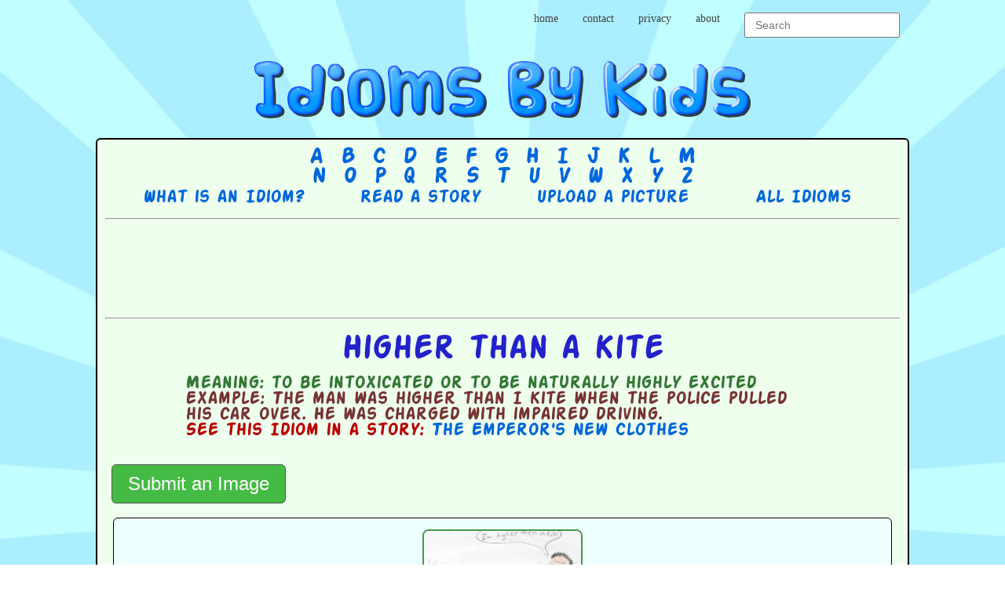

--- FILE ---
content_type: text/html; charset=UTF-8
request_url: https://www.idiomsbykids.com/index.php?idiomId=661
body_size: 4730
content:
<!DOCTYPE html>
<html>
<head>
	<meta charset="utf-8">
	<meta http-equiv="X-UA-Compatible" content="IE=edge" />
	<meta name="viewport" content="width=device-width, initial-scale=1.0">
	<meta name="description" content="Idioms drawn by kids">
	
	<meta property="og:url"           content="http://www.idiomsbykids.com" />
	<meta property="og:type"          content="website" />
	<meta property="og:title"         content="Idioms by Kids" />
	<meta property="og:description"   content="Learn about idioms with pictures and stories." />
	<meta property="og:image"         content="http://www.idiomsbykids.com/idioms_by_kids_fb.jpg" />
	<title>Idioms By Kids</title>
	
	<script src="https://ajax.googleapis.com/ajax/libs/jquery/1.11.3/jquery.min.js"></script>
	<link rel="stylesheet" type="text/css" href="style.css" />
	<link href="lightbox/lightbox.css" rel="stylesheet" />
	<script src='https://www.google.com/recaptcha/api.js'></script>
	
<script async src="https://pagead2.googlesyndication.com/pagead/js/adsbygoogle.js?client=ca-pub-3107288853235068"
     crossorigin="anonymous"></script>	
</head>

<body>	
	
	<script>
	  (function(i,s,o,g,r,a,m){i['GoogleAnalyticsObject']=r;i[r]=i[r]||function(){
	  (i[r].q=i[r].q||[]).push(arguments)},i[r].l=1*new Date();a=s.createElement(o),
	  m=s.getElementsByTagName(o)[0];a.async=1;a.src=g;m.parentNode.insertBefore(a,m)
	  })(window,document,'script','//www.google-analytics.com/analytics.js','ga');
	
	  ga('create', 'UA-68766234-1', 'auto');
	  ga('send', 'pageview');
	
	</script><div id="fb-root"></div>
		<script>(function(d, s, id) {
		  var js, fjs = d.getElementsByTagName(s)[0];
		  if (d.getElementById(id)) return;
		  js = d.createElement(s); js.id = id;
		  js.src = "//connect.facebook.net/en_US/sdk.js#xfbml=1&version=v2.5";
		  fjs.parentNode.insertBefore(js, fjs);
		}(document, 'script', 'facebook-jssdk'));</script>
		<ul class="upperMenu">
	<li class="upperMenuElement"><a href="index.php">home</a></li>
	<li class="upperMenuElement"><a href="contact.php">contact</a></li>
	<li class="upperMenuElement"><a href="privacy.php">privacy</a></li>
	<li class="upperMenuElement"><a href="about.php">about</a></li>
	<li class="upperMenuElement">
		<form style="display: inline-block; vertical-align: text-top;" method="post" action="index.php">
		<input class="searchBox" type="text" name="search" placeholder="Search">
		</form>
	</li>		
	</ul><div style='text-align: center;'><a href='index.php'><img class='logo' title='idioms by kids' alt='Idioms By Kids' src='logo.png' /></a></div><div class="outerDiv"><div style="float: right; position: absolute; top: -50px; right: 20px;"><div class="fb-like" data-href="https://www.idiomsbykids.com" data-layout="button" data-action="like" data-show-faces="false" data-share="true"></div></div><div class='letterMenu'><div class='letterMenuDiv'><a href="index.php?letter=a">&nbsp;A&nbsp;</a><a href="index.php?letter=b">&nbsp;B&nbsp;</a><a href="index.php?letter=c">&nbsp;C&nbsp;</a><a href="index.php?letter=d">&nbsp;D&nbsp;</a><a href="index.php?letter=e">&nbsp;E&nbsp;</a><a href="index.php?letter=f">&nbsp;F&nbsp;</a><a href="index.php?letter=g">&nbsp;G&nbsp;</a><a href="index.php?letter=h">&nbsp;H&nbsp;</a><a href="index.php?letter=i">&nbsp;I&nbsp;</a><a href="index.php?letter=j">&nbsp;J&nbsp;</a><a href="index.php?letter=k">&nbsp;K&nbsp;</a><a href="index.php?letter=l">&nbsp;L&nbsp;</a><a href="index.php?letter=m">&nbsp;M&nbsp;</a></div><div class='letterMenuDiv'><a href="index.php?letter=n">&nbsp;N&nbsp;</a><a href="index.php?letter=o">&nbsp;O&nbsp;</a><a href="index.php?letter=p">&nbsp;P&nbsp;</a><a href="index.php?letter=q">&nbsp;Q&nbsp;</a><a href="index.php?letter=r">&nbsp;R&nbsp;</a><a href="index.php?letter=s">&nbsp;S&nbsp;</a><a href="index.php?letter=t">&nbsp;T&nbsp;</a><a href="index.php?letter=u">&nbsp;U&nbsp;</a><a href="index.php?letter=v">&nbsp;V&nbsp;</a><a href="index.php?letter=w">&nbsp;W&nbsp;</a><a href="index.php?letter=x">&nbsp;X&nbsp;</a><a href="index.php?letter=y">&nbsp;Y&nbsp;</a><a href="index.php?letter=z">&nbsp;Z&nbsp;</a></div></div><div class="menuHolder">  
			<div class="menuButton"><a href="what_is_an_idiom.php">What is an Idiom?</a></div>
			<div class="menuButton"><a href="http://idiomsbykids.com/index.php?story_menu=1">Read a story</a></div>
			<div class="menuButton"><a href="upload_a_picture.php">Upload a picture</a></div>
                        <div class="menuButton"><a href="index.php?all=1">All Idioms</a></div>
                        </div><hr><div style="text-align: center;">
	<script async src="//pagead2.googlesyndication.com/pagead/js/adsbygoogle.js"></script>
	<!-- Idioms header -->
	<ins class="adsbygoogle"
	     style="display:inline-block;width:728px;height:90px"
	     data-ad-client="ca-pub-9785310698758657"
	     data-ad-slot="6205802942"></ins>
	<script>
	(adsbygoogle = window.adsbygoogle || []).push({});
	</script>
	</div><hr><h2 style="margin-bottom: 14px;">Higher than a kite</h2><div class="idiomTextHolder"><div style="color: #373;"><b>Meaning:</b> to be intoxicated or to be naturally highly excited</div><div style="color: #733;"><b>Example:</b> The man was higher than I kite when the police pulled his car over.  He was charged with impaired driving.  </div><span style="color: #b00;">See this Idiom in a story: </span><a href ="index.php?story=57">The Emperor's New Clothes</a></div><br><button id="submit" class="formButton">Submit an Image</button><div id="submitForm">
		<div class="imageSubmitDiv">
		<h2 style="color:#000;">Submit an Image</h2>
		<form method="post" enctype="multipart/form-data" action="index.php?idiomId=661">
		<span style='color: red;'></span>
		<input style="margin-bottom: 20px;" type="file" name="image" id="Image"><br>	
		
		<span class="submitText">What country are you from?  </span><br>	
	<select class="textBox" name="country" >
	<option value="">Country...</option>
	<option value="Canada">Canada</option>
	<option value="United States of America">United States of America</option>	
	<option value="Afganistan">Afghanistan</option>
	<option value="Albania">Albania</option>
	<option value="Algeria">Algeria</option>
	<option value="American Samoa">American Samoa</option>
	<option value="Andorra">Andorra</option>
	<option value="Angola">Angola</option>
	<option value="Anguilla">Anguilla</option>
	<option value="Antigua &amp; Barbuda">Antigua &amp; Barbuda</option>
	<option value="Argentina">Argentina</option>
	<option value="Armenia">Armenia</option>
	<option value="Aruba">Aruba</option>
	<option value="Australia">Australia</option>
	<option value="Austria">Austria</option>
	<option value="Azerbaijan">Azerbaijan</option>
	<option value="Bahamas">Bahamas</option>
	<option value="Bahrain">Bahrain</option>
	<option value="Bangladesh">Bangladesh</option>
	<option value="Barbados">Barbados</option>
	<option value="Belarus">Belarus</option>
	<option value="Belgium">Belgium</option>
	<option value="Belize">Belize</option>
	<option value="Benin">Benin</option>
	<option value="Bermuda">Bermuda</option>
	<option value="Bhutan">Bhutan</option>
	<option value="Bolivia">Bolivia</option>
	<option value="Bonaire">Bonaire</option>
	<option value="Bosnia &amp; Herzegovina">Bosnia &amp; Herzegovina</option>
	<option value="Botswana">Botswana</option>
	<option value="Brazil">Brazil</option>
	<option value="British Indian Ocean Ter">British Indian Ocean Ter</option>
	<option value="Brunei">Brunei</option>
	<option value="Bulgaria">Bulgaria</option>
	<option value="Burkina Faso">Burkina Faso</option>
	<option value="Burundi">Burundi</option>
	<option value="Cambodia">Cambodia</option>
	<option value="Cameroon">Cameroon</option>	
	<option value="Canary Islands">Canary Islands</option>
	<option value="Cape Verde">Cape Verde</option>
	<option value="Cayman Islands">Cayman Islands</option>
	<option value="Central African Republic">Central African Republic</option>
	<option value="Chad">Chad</option>
	<option value="Channel Islands">Channel Islands</option>
	<option value="Chile">Chile</option>
	<option value="China">China</option>
	<option value="Christmas Island">Christmas Island</option>
	<option value="Cocos Island">Cocos Island</option>
	<option value="Colombia">Colombia</option>
	<option value="Comoros">Comoros</option>
	<option value="Congo">Congo</option>
	<option value="Cook Islands">Cook Islands</option>
	<option value="Costa Rica">Costa Rica</option>
	<option value="Cote DIvoire">Cote D'Ivoire</option>
	<option value="Croatia">Croatia</option>
	<option value="Cuba">Cuba</option>
	<option value="Curaco">Curacao</option>
	<option value="Cyprus">Cyprus</option>
	<option value="Czech Republic">Czech Republic</option>
	<option value="Denmark">Denmark</option>
	<option value="Djibouti">Djibouti</option>
	<option value="Dominica">Dominica</option>
	<option value="Dominican Republic">Dominican Republic</option>
	<option value="East Timor">East Timor</option>
	<option value="Ecuador">Ecuador</option>
	<option value="Egypt">Egypt</option>
	<option value="El Salvador">El Salvador</option>
	<option value="Equatorial Guinea">Equatorial Guinea</option>
	<option value="Eritrea">Eritrea</option>
	<option value="Estonia">Estonia</option>
	<option value="Ethiopia">Ethiopia</option>
	<option value="Falkland Islands">Falkland Islands</option>
	<option value="Faroe Islands">Faroe Islands</option>
	<option value="Fiji">Fiji</option>
	<option value="Finland">Finland</option>
	<option value="France">France</option>
	<option value="French Guiana">French Guiana</option>
	<option value="French Polynesia">French Polynesia</option>
	<option value="French Southern Ter">French Southern Ter</option>
	<option value="Gabon">Gabon</option>
	<option value="Gambia">Gambia</option>
	<option value="Georgia">Georgia</option>
	<option value="Germany">Germany</option>
	<option value="Ghana">Ghana</option>
	<option value="Gibraltar">Gibraltar</option>
	<option value="Great Britain">Great Britain</option>
	<option value="Greece">Greece</option>
	<option value="Greenland">Greenland</option>
	<option value="Grenada">Grenada</option>
	<option value="Guadeloupe">Guadeloupe</option>
	<option value="Guam">Guam</option>
	<option value="Guatemala">Guatemala</option>
	<option value="Guinea">Guinea</option>
	<option value="Guyana">Guyana</option>
	<option value="Haiti">Haiti</option>
	<option value="Hawaii">Hawaii</option>
	<option value="Honduras">Honduras</option>
	<option value="Hong Kong">Hong Kong</option>
	<option value="Hungary">Hungary</option>
	<option value="Iceland">Iceland</option>
	<option value="India">India</option>
	<option value="Indonesia">Indonesia</option>
	<option value="Iran">Iran</option>
	<option value="Iraq">Iraq</option>
	<option value="Ireland">Ireland</option>
	<option value="Isle of Man">Isle of Man</option>
	<option value="Israel">Israel</option>
	<option value="Italy">Italy</option>
	<option value="Jamaica">Jamaica</option>
	<option value="Japan">Japan</option>
	<option value="Jordan">Jordan</option>
	<option value="Kazakhstan">Kazakhstan</option>
	<option value="Kenya">Kenya</option>
	<option value="Kiribati">Kiribati</option>
	<option value="Korea North">Korea North</option>
	<option value="Korea Sout">Korea South</option>
	<option value="Kuwait">Kuwait</option>
	<option value="Kyrgyzstan">Kyrgyzstan</option>
	<option value="Laos">Laos</option>
	<option value="Latvia">Latvia</option>
	<option value="Lebanon">Lebanon</option>
	<option value="Lesotho">Lesotho</option>
	<option value="Liberia">Liberia</option>
	<option value="Libya">Libya</option>
	<option value="Liechtenstein">Liechtenstein</option>
	<option value="Lithuania">Lithuania</option>
	<option value="Luxembourg">Luxembourg</option>
	<option value="Macau">Macau</option>
	<option value="Macedonia">Macedonia</option>
	<option value="Madagascar">Madagascar</option>
	<option value="Malaysia">Malaysia</option>
	<option value="Malawi">Malawi</option>
	<option value="Maldives">Maldives</option>
	<option value="Mali">Mali</option>
	<option value="Malta">Malta</option>
	<option value="Marshall Islands">Marshall Islands</option>
	<option value="Martinique">Martinique</option>
	<option value="Mauritania">Mauritania</option>
	<option value="Mauritius">Mauritius</option>
	<option value="Mayotte">Mayotte</option>
	<option value="Mexico">Mexico</option>
	<option value="Midway Islands">Midway Islands</option>
	<option value="Moldova">Moldova</option>
	<option value="Monaco">Monaco</option>
	<option value="Mongolia">Mongolia</option>
	<option value="Montserrat">Montserrat</option>
	<option value="Morocco">Morocco</option>
	<option value="Mozambique">Mozambique</option>
	<option value="Myanmar">Myanmar</option>
	<option value="Nambia">Nambia</option>
	<option value="Nauru">Nauru</option>
	<option value="Nepal">Nepal</option>
	<option value="Netherland Antilles">Netherland Antilles</option>
	<option value="Netherlands">Netherlands (Holland, Europe)</option>
	<option value="Nevis">Nevis</option>
	<option value="New Caledonia">New Caledonia</option>
	<option value="New Zealand">New Zealand</option>
	<option value="Nicaragua">Nicaragua</option>
	<option value="Niger">Niger</option>
	<option value="Nigeria">Nigeria</option>
	<option value="Niue">Niue</option>
	<option value="Norfolk Island">Norfolk Island</option>
	<option value="Norway">Norway</option>
	<option value="Oman">Oman</option>
	<option value="Pakistan">Pakistan</option>
	<option value="Palau Island">Palau Island</option>
	<option value="Palestine">Palestine</option>
	<option value="Panama">Panama</option>
	<option value="Papua New Guinea">Papua New Guinea</option>
	<option value="Paraguay">Paraguay</option>
	<option value="Peru">Peru</option>
	<option value="Phillipines">Philippines</option>
	<option value="Pitcairn Island">Pitcairn Island</option>
	<option value="Poland">Poland</option>
	<option value="Portugal">Portugal</option>
	<option value="Puerto Rico">Puerto Rico</option>
	<option value="Qatar">Qatar</option>
	<option value="Republic of Montenegro">Republic of Montenegro</option>
	<option value="Republic of Serbia">Republic of Serbia</option>
	<option value="Reunion">Reunion</option>
	<option value="Romania">Romania</option>
	<option value="Russia">Russia</option>
	<option value="Rwanda">Rwanda</option>
	<option value="St Barthelemy">St Barthelemy</option>
	<option value="St Eustatius">St Eustatius</option>
	<option value="St Helena">St Helena</option>
	<option value="St Kitts-Nevis">St Kitts-Nevis</option>
	<option value="St Lucia">St Lucia</option>
	<option value="St Maarten">St Maarten</option>
	<option value="St Pierre &amp; Miquelon">St Pierre &amp; Miquelon</option>
	<option value="St Vincent &amp; Grenadines">St Vincent &amp; Grenadines</option>
	<option value="Saipan">Saipan</option>
	<option value="Samoa">Samoa</option>
	<option value="Samoa American">Samoa American</option>
	<option value="San Marino">San Marino</option>
	<option value="Sao Tome &amp; Principe">Sao Tome &amp; Principe</option>
	<option value="Saudi Arabia">Saudi Arabia</option>
	<option value="Senegal">Senegal</option>
	<option value="Serbia">Serbia</option>
	<option value="Seychelles">Seychelles</option>
	<option value="Sierra Leone">Sierra Leone</option>
	<option value="Singapore">Singapore</option>
	<option value="Slovakia">Slovakia</option>
	<option value="Slovenia">Slovenia</option>
	<option value="Solomon Islands">Solomon Islands</option>
	<option value="Somalia">Somalia</option>
	<option value="South Africa">South Africa</option>
	<option value="Spain">Spain</option>
	<option value="Sri Lanka">Sri Lanka</option>
	<option value="Sudan">Sudan</option>
	<option value="Suriname">Suriname</option>
	<option value="Swaziland">Swaziland</option>
	<option value="Sweden">Sweden</option>
	<option value="Switzerland">Switzerland</option>
	<option value="Syria">Syria</option>
	<option value="Tahiti">Tahiti</option>
	<option value="Taiwan">Taiwan</option>
	<option value="Tajikistan">Tajikistan</option>
	<option value="Tanzania">Tanzania</option>
	<option value="Thailand">Thailand</option>
	<option value="Togo">Togo</option>
	<option value="Tokelau">Tokelau</option>
	<option value="Tonga">Tonga</option>
	<option value="Trinidad &amp; Tobago">Trinidad &amp; Tobago</option>
	<option value="Tunisia">Tunisia</option>
	<option value="Turkey">Turkey</option>
	<option value="Turkmenistan">Turkmenistan</option>
	<option value="Turks &amp; Caicos Is">Turks &amp; Caicos Is</option>
	<option value="Tuvalu">Tuvalu</option>
	<option value="Uganda">Uganda</option>
	<option value="Ukraine">Ukraine</option>
	<option value="United Arab Erimates">United Arab Emirates</option>
	<option value="United Kingdom">United Kingdom</option>	
	<option value="Uraguay">Uruguay</option>
	<option value="Uzbekistan">Uzbekistan</option>
	<option value="Vanuatu">Vanuatu</option>
	<option value="Vatican City State">Vatican City State</option>
	<option value="Venezuela">Venezuela</option>
	<option value="Vietnam">Vietnam</option>
	<option value="Virgin Islands (Brit)">Virgin Islands (Brit)</option>
	<option value="Virgin Islands (USA)">Virgin Islands (USA)</option>
	<option value="Wake Island">Wake Island</option>
	<option value="Wallis &amp; Futana Is">Wallis &amp; Futana Is</option>
	<option value="Yemen">Yemen</option>
	<option value="Zaire">Zaire</option>
	<option value="Zambia">Zambia</option>
	<option value="Zimbabwe">Zimbabwe</option>
	</select>
	
		<br><span class="submitText">How old are you? </span><br><input class="textBox"  type="text" name="age" placeholder="Age" value=""><br><br>
		<div class="g-recaptcha" data-sitekey="6LdzQsEUAAAAAPCUolN78kq_JSy5xBn0SH39ERoi"></div>
		<input class="formButtonSubmit" type="submit" name="imageSubmit" value="Submit">
		
		</form>
		</div>
	</div><script>$(document).ready(function(){$("#submit").on("click", function(event) {$("#submitForm").toggle("show");});});</script><br><div class="innerDiv thumbOuterDiv"><a href="uploads/medium/higher_than_a_kite_1_reg.jpg" data-lightbox="idiom"><img class="thumbImg" src="uploads/thumb/higher_than_a_kite_1_thumb.jpg" title="higher than a kite" alt="higher than a kite" /></a></div><br><hr style="margin-top:26px;"><div style="text-align: center;">
	<script async src="//pagead2.googlesyndication.com/pagead/js/adsbygoogle.js"></script>
	<!-- idiomsfooter -->
	<ins class="adsbygoogle"
	     style="display:inline-block;width:728px;height:90px"
	     data-ad-client="ca-pub-9785310698758657"
	     data-ad-slot="9650719745"></ins>
	<script>
	(adsbygoogle = window.adsbygoogle || []).push({});
	</script>
	</div><br></div><div style="width: 80%; margin: auto;"><ul style="float: left;" class="lowerMenu">
	<li class="upperMenuElement"><a href="contact.php">contact</a></li>
	<li class="upperMenuElement"><a href="privacy.php">privacy</a></li>
	<li class="upperMenuElement"><a href="about.php">about</a></li>
	</ul><ul style="float: right;" class="lowerMenu">
	<li class="upperMenuElement">developed by: <a href="http://www.nisa.net">Nisa</a> and <a href="http://www.danielpetersen.ca">Daniel Petersen</a></li>
	</ul></div><br><br>	
<script src="lightbox/lightbox.js"></script>
<script>
	lightbox.option({
	      'resizeDuration': 200,
	      'wrapAround': true,
	      'showImageNumberLabel': false
	    })
</script>

</body>
</html>

--- FILE ---
content_type: text/html; charset=utf-8
request_url: https://www.google.com/recaptcha/api2/anchor?ar=1&k=6LdzQsEUAAAAAPCUolN78kq_JSy5xBn0SH39ERoi&co=aHR0cHM6Ly93d3cuaWRpb21zYnlraWRzLmNvbTo0NDM.&hl=en&v=7gg7H51Q-naNfhmCP3_R47ho&size=normal&anchor-ms=20000&execute-ms=30000&cb=yr7ndia1tc17
body_size: 48674
content:
<!DOCTYPE HTML><html dir="ltr" lang="en"><head><meta http-equiv="Content-Type" content="text/html; charset=UTF-8">
<meta http-equiv="X-UA-Compatible" content="IE=edge">
<title>reCAPTCHA</title>
<style type="text/css">
/* cyrillic-ext */
@font-face {
  font-family: 'Roboto';
  font-style: normal;
  font-weight: 400;
  font-stretch: 100%;
  src: url(//fonts.gstatic.com/s/roboto/v48/KFO7CnqEu92Fr1ME7kSn66aGLdTylUAMa3GUBHMdazTgWw.woff2) format('woff2');
  unicode-range: U+0460-052F, U+1C80-1C8A, U+20B4, U+2DE0-2DFF, U+A640-A69F, U+FE2E-FE2F;
}
/* cyrillic */
@font-face {
  font-family: 'Roboto';
  font-style: normal;
  font-weight: 400;
  font-stretch: 100%;
  src: url(//fonts.gstatic.com/s/roboto/v48/KFO7CnqEu92Fr1ME7kSn66aGLdTylUAMa3iUBHMdazTgWw.woff2) format('woff2');
  unicode-range: U+0301, U+0400-045F, U+0490-0491, U+04B0-04B1, U+2116;
}
/* greek-ext */
@font-face {
  font-family: 'Roboto';
  font-style: normal;
  font-weight: 400;
  font-stretch: 100%;
  src: url(//fonts.gstatic.com/s/roboto/v48/KFO7CnqEu92Fr1ME7kSn66aGLdTylUAMa3CUBHMdazTgWw.woff2) format('woff2');
  unicode-range: U+1F00-1FFF;
}
/* greek */
@font-face {
  font-family: 'Roboto';
  font-style: normal;
  font-weight: 400;
  font-stretch: 100%;
  src: url(//fonts.gstatic.com/s/roboto/v48/KFO7CnqEu92Fr1ME7kSn66aGLdTylUAMa3-UBHMdazTgWw.woff2) format('woff2');
  unicode-range: U+0370-0377, U+037A-037F, U+0384-038A, U+038C, U+038E-03A1, U+03A3-03FF;
}
/* math */
@font-face {
  font-family: 'Roboto';
  font-style: normal;
  font-weight: 400;
  font-stretch: 100%;
  src: url(//fonts.gstatic.com/s/roboto/v48/KFO7CnqEu92Fr1ME7kSn66aGLdTylUAMawCUBHMdazTgWw.woff2) format('woff2');
  unicode-range: U+0302-0303, U+0305, U+0307-0308, U+0310, U+0312, U+0315, U+031A, U+0326-0327, U+032C, U+032F-0330, U+0332-0333, U+0338, U+033A, U+0346, U+034D, U+0391-03A1, U+03A3-03A9, U+03B1-03C9, U+03D1, U+03D5-03D6, U+03F0-03F1, U+03F4-03F5, U+2016-2017, U+2034-2038, U+203C, U+2040, U+2043, U+2047, U+2050, U+2057, U+205F, U+2070-2071, U+2074-208E, U+2090-209C, U+20D0-20DC, U+20E1, U+20E5-20EF, U+2100-2112, U+2114-2115, U+2117-2121, U+2123-214F, U+2190, U+2192, U+2194-21AE, U+21B0-21E5, U+21F1-21F2, U+21F4-2211, U+2213-2214, U+2216-22FF, U+2308-230B, U+2310, U+2319, U+231C-2321, U+2336-237A, U+237C, U+2395, U+239B-23B7, U+23D0, U+23DC-23E1, U+2474-2475, U+25AF, U+25B3, U+25B7, U+25BD, U+25C1, U+25CA, U+25CC, U+25FB, U+266D-266F, U+27C0-27FF, U+2900-2AFF, U+2B0E-2B11, U+2B30-2B4C, U+2BFE, U+3030, U+FF5B, U+FF5D, U+1D400-1D7FF, U+1EE00-1EEFF;
}
/* symbols */
@font-face {
  font-family: 'Roboto';
  font-style: normal;
  font-weight: 400;
  font-stretch: 100%;
  src: url(//fonts.gstatic.com/s/roboto/v48/KFO7CnqEu92Fr1ME7kSn66aGLdTylUAMaxKUBHMdazTgWw.woff2) format('woff2');
  unicode-range: U+0001-000C, U+000E-001F, U+007F-009F, U+20DD-20E0, U+20E2-20E4, U+2150-218F, U+2190, U+2192, U+2194-2199, U+21AF, U+21E6-21F0, U+21F3, U+2218-2219, U+2299, U+22C4-22C6, U+2300-243F, U+2440-244A, U+2460-24FF, U+25A0-27BF, U+2800-28FF, U+2921-2922, U+2981, U+29BF, U+29EB, U+2B00-2BFF, U+4DC0-4DFF, U+FFF9-FFFB, U+10140-1018E, U+10190-1019C, U+101A0, U+101D0-101FD, U+102E0-102FB, U+10E60-10E7E, U+1D2C0-1D2D3, U+1D2E0-1D37F, U+1F000-1F0FF, U+1F100-1F1AD, U+1F1E6-1F1FF, U+1F30D-1F30F, U+1F315, U+1F31C, U+1F31E, U+1F320-1F32C, U+1F336, U+1F378, U+1F37D, U+1F382, U+1F393-1F39F, U+1F3A7-1F3A8, U+1F3AC-1F3AF, U+1F3C2, U+1F3C4-1F3C6, U+1F3CA-1F3CE, U+1F3D4-1F3E0, U+1F3ED, U+1F3F1-1F3F3, U+1F3F5-1F3F7, U+1F408, U+1F415, U+1F41F, U+1F426, U+1F43F, U+1F441-1F442, U+1F444, U+1F446-1F449, U+1F44C-1F44E, U+1F453, U+1F46A, U+1F47D, U+1F4A3, U+1F4B0, U+1F4B3, U+1F4B9, U+1F4BB, U+1F4BF, U+1F4C8-1F4CB, U+1F4D6, U+1F4DA, U+1F4DF, U+1F4E3-1F4E6, U+1F4EA-1F4ED, U+1F4F7, U+1F4F9-1F4FB, U+1F4FD-1F4FE, U+1F503, U+1F507-1F50B, U+1F50D, U+1F512-1F513, U+1F53E-1F54A, U+1F54F-1F5FA, U+1F610, U+1F650-1F67F, U+1F687, U+1F68D, U+1F691, U+1F694, U+1F698, U+1F6AD, U+1F6B2, U+1F6B9-1F6BA, U+1F6BC, U+1F6C6-1F6CF, U+1F6D3-1F6D7, U+1F6E0-1F6EA, U+1F6F0-1F6F3, U+1F6F7-1F6FC, U+1F700-1F7FF, U+1F800-1F80B, U+1F810-1F847, U+1F850-1F859, U+1F860-1F887, U+1F890-1F8AD, U+1F8B0-1F8BB, U+1F8C0-1F8C1, U+1F900-1F90B, U+1F93B, U+1F946, U+1F984, U+1F996, U+1F9E9, U+1FA00-1FA6F, U+1FA70-1FA7C, U+1FA80-1FA89, U+1FA8F-1FAC6, U+1FACE-1FADC, U+1FADF-1FAE9, U+1FAF0-1FAF8, U+1FB00-1FBFF;
}
/* vietnamese */
@font-face {
  font-family: 'Roboto';
  font-style: normal;
  font-weight: 400;
  font-stretch: 100%;
  src: url(//fonts.gstatic.com/s/roboto/v48/KFO7CnqEu92Fr1ME7kSn66aGLdTylUAMa3OUBHMdazTgWw.woff2) format('woff2');
  unicode-range: U+0102-0103, U+0110-0111, U+0128-0129, U+0168-0169, U+01A0-01A1, U+01AF-01B0, U+0300-0301, U+0303-0304, U+0308-0309, U+0323, U+0329, U+1EA0-1EF9, U+20AB;
}
/* latin-ext */
@font-face {
  font-family: 'Roboto';
  font-style: normal;
  font-weight: 400;
  font-stretch: 100%;
  src: url(//fonts.gstatic.com/s/roboto/v48/KFO7CnqEu92Fr1ME7kSn66aGLdTylUAMa3KUBHMdazTgWw.woff2) format('woff2');
  unicode-range: U+0100-02BA, U+02BD-02C5, U+02C7-02CC, U+02CE-02D7, U+02DD-02FF, U+0304, U+0308, U+0329, U+1D00-1DBF, U+1E00-1E9F, U+1EF2-1EFF, U+2020, U+20A0-20AB, U+20AD-20C0, U+2113, U+2C60-2C7F, U+A720-A7FF;
}
/* latin */
@font-face {
  font-family: 'Roboto';
  font-style: normal;
  font-weight: 400;
  font-stretch: 100%;
  src: url(//fonts.gstatic.com/s/roboto/v48/KFO7CnqEu92Fr1ME7kSn66aGLdTylUAMa3yUBHMdazQ.woff2) format('woff2');
  unicode-range: U+0000-00FF, U+0131, U+0152-0153, U+02BB-02BC, U+02C6, U+02DA, U+02DC, U+0304, U+0308, U+0329, U+2000-206F, U+20AC, U+2122, U+2191, U+2193, U+2212, U+2215, U+FEFF, U+FFFD;
}
/* cyrillic-ext */
@font-face {
  font-family: 'Roboto';
  font-style: normal;
  font-weight: 500;
  font-stretch: 100%;
  src: url(//fonts.gstatic.com/s/roboto/v48/KFO7CnqEu92Fr1ME7kSn66aGLdTylUAMa3GUBHMdazTgWw.woff2) format('woff2');
  unicode-range: U+0460-052F, U+1C80-1C8A, U+20B4, U+2DE0-2DFF, U+A640-A69F, U+FE2E-FE2F;
}
/* cyrillic */
@font-face {
  font-family: 'Roboto';
  font-style: normal;
  font-weight: 500;
  font-stretch: 100%;
  src: url(//fonts.gstatic.com/s/roboto/v48/KFO7CnqEu92Fr1ME7kSn66aGLdTylUAMa3iUBHMdazTgWw.woff2) format('woff2');
  unicode-range: U+0301, U+0400-045F, U+0490-0491, U+04B0-04B1, U+2116;
}
/* greek-ext */
@font-face {
  font-family: 'Roboto';
  font-style: normal;
  font-weight: 500;
  font-stretch: 100%;
  src: url(//fonts.gstatic.com/s/roboto/v48/KFO7CnqEu92Fr1ME7kSn66aGLdTylUAMa3CUBHMdazTgWw.woff2) format('woff2');
  unicode-range: U+1F00-1FFF;
}
/* greek */
@font-face {
  font-family: 'Roboto';
  font-style: normal;
  font-weight: 500;
  font-stretch: 100%;
  src: url(//fonts.gstatic.com/s/roboto/v48/KFO7CnqEu92Fr1ME7kSn66aGLdTylUAMa3-UBHMdazTgWw.woff2) format('woff2');
  unicode-range: U+0370-0377, U+037A-037F, U+0384-038A, U+038C, U+038E-03A1, U+03A3-03FF;
}
/* math */
@font-face {
  font-family: 'Roboto';
  font-style: normal;
  font-weight: 500;
  font-stretch: 100%;
  src: url(//fonts.gstatic.com/s/roboto/v48/KFO7CnqEu92Fr1ME7kSn66aGLdTylUAMawCUBHMdazTgWw.woff2) format('woff2');
  unicode-range: U+0302-0303, U+0305, U+0307-0308, U+0310, U+0312, U+0315, U+031A, U+0326-0327, U+032C, U+032F-0330, U+0332-0333, U+0338, U+033A, U+0346, U+034D, U+0391-03A1, U+03A3-03A9, U+03B1-03C9, U+03D1, U+03D5-03D6, U+03F0-03F1, U+03F4-03F5, U+2016-2017, U+2034-2038, U+203C, U+2040, U+2043, U+2047, U+2050, U+2057, U+205F, U+2070-2071, U+2074-208E, U+2090-209C, U+20D0-20DC, U+20E1, U+20E5-20EF, U+2100-2112, U+2114-2115, U+2117-2121, U+2123-214F, U+2190, U+2192, U+2194-21AE, U+21B0-21E5, U+21F1-21F2, U+21F4-2211, U+2213-2214, U+2216-22FF, U+2308-230B, U+2310, U+2319, U+231C-2321, U+2336-237A, U+237C, U+2395, U+239B-23B7, U+23D0, U+23DC-23E1, U+2474-2475, U+25AF, U+25B3, U+25B7, U+25BD, U+25C1, U+25CA, U+25CC, U+25FB, U+266D-266F, U+27C0-27FF, U+2900-2AFF, U+2B0E-2B11, U+2B30-2B4C, U+2BFE, U+3030, U+FF5B, U+FF5D, U+1D400-1D7FF, U+1EE00-1EEFF;
}
/* symbols */
@font-face {
  font-family: 'Roboto';
  font-style: normal;
  font-weight: 500;
  font-stretch: 100%;
  src: url(//fonts.gstatic.com/s/roboto/v48/KFO7CnqEu92Fr1ME7kSn66aGLdTylUAMaxKUBHMdazTgWw.woff2) format('woff2');
  unicode-range: U+0001-000C, U+000E-001F, U+007F-009F, U+20DD-20E0, U+20E2-20E4, U+2150-218F, U+2190, U+2192, U+2194-2199, U+21AF, U+21E6-21F0, U+21F3, U+2218-2219, U+2299, U+22C4-22C6, U+2300-243F, U+2440-244A, U+2460-24FF, U+25A0-27BF, U+2800-28FF, U+2921-2922, U+2981, U+29BF, U+29EB, U+2B00-2BFF, U+4DC0-4DFF, U+FFF9-FFFB, U+10140-1018E, U+10190-1019C, U+101A0, U+101D0-101FD, U+102E0-102FB, U+10E60-10E7E, U+1D2C0-1D2D3, U+1D2E0-1D37F, U+1F000-1F0FF, U+1F100-1F1AD, U+1F1E6-1F1FF, U+1F30D-1F30F, U+1F315, U+1F31C, U+1F31E, U+1F320-1F32C, U+1F336, U+1F378, U+1F37D, U+1F382, U+1F393-1F39F, U+1F3A7-1F3A8, U+1F3AC-1F3AF, U+1F3C2, U+1F3C4-1F3C6, U+1F3CA-1F3CE, U+1F3D4-1F3E0, U+1F3ED, U+1F3F1-1F3F3, U+1F3F5-1F3F7, U+1F408, U+1F415, U+1F41F, U+1F426, U+1F43F, U+1F441-1F442, U+1F444, U+1F446-1F449, U+1F44C-1F44E, U+1F453, U+1F46A, U+1F47D, U+1F4A3, U+1F4B0, U+1F4B3, U+1F4B9, U+1F4BB, U+1F4BF, U+1F4C8-1F4CB, U+1F4D6, U+1F4DA, U+1F4DF, U+1F4E3-1F4E6, U+1F4EA-1F4ED, U+1F4F7, U+1F4F9-1F4FB, U+1F4FD-1F4FE, U+1F503, U+1F507-1F50B, U+1F50D, U+1F512-1F513, U+1F53E-1F54A, U+1F54F-1F5FA, U+1F610, U+1F650-1F67F, U+1F687, U+1F68D, U+1F691, U+1F694, U+1F698, U+1F6AD, U+1F6B2, U+1F6B9-1F6BA, U+1F6BC, U+1F6C6-1F6CF, U+1F6D3-1F6D7, U+1F6E0-1F6EA, U+1F6F0-1F6F3, U+1F6F7-1F6FC, U+1F700-1F7FF, U+1F800-1F80B, U+1F810-1F847, U+1F850-1F859, U+1F860-1F887, U+1F890-1F8AD, U+1F8B0-1F8BB, U+1F8C0-1F8C1, U+1F900-1F90B, U+1F93B, U+1F946, U+1F984, U+1F996, U+1F9E9, U+1FA00-1FA6F, U+1FA70-1FA7C, U+1FA80-1FA89, U+1FA8F-1FAC6, U+1FACE-1FADC, U+1FADF-1FAE9, U+1FAF0-1FAF8, U+1FB00-1FBFF;
}
/* vietnamese */
@font-face {
  font-family: 'Roboto';
  font-style: normal;
  font-weight: 500;
  font-stretch: 100%;
  src: url(//fonts.gstatic.com/s/roboto/v48/KFO7CnqEu92Fr1ME7kSn66aGLdTylUAMa3OUBHMdazTgWw.woff2) format('woff2');
  unicode-range: U+0102-0103, U+0110-0111, U+0128-0129, U+0168-0169, U+01A0-01A1, U+01AF-01B0, U+0300-0301, U+0303-0304, U+0308-0309, U+0323, U+0329, U+1EA0-1EF9, U+20AB;
}
/* latin-ext */
@font-face {
  font-family: 'Roboto';
  font-style: normal;
  font-weight: 500;
  font-stretch: 100%;
  src: url(//fonts.gstatic.com/s/roboto/v48/KFO7CnqEu92Fr1ME7kSn66aGLdTylUAMa3KUBHMdazTgWw.woff2) format('woff2');
  unicode-range: U+0100-02BA, U+02BD-02C5, U+02C7-02CC, U+02CE-02D7, U+02DD-02FF, U+0304, U+0308, U+0329, U+1D00-1DBF, U+1E00-1E9F, U+1EF2-1EFF, U+2020, U+20A0-20AB, U+20AD-20C0, U+2113, U+2C60-2C7F, U+A720-A7FF;
}
/* latin */
@font-face {
  font-family: 'Roboto';
  font-style: normal;
  font-weight: 500;
  font-stretch: 100%;
  src: url(//fonts.gstatic.com/s/roboto/v48/KFO7CnqEu92Fr1ME7kSn66aGLdTylUAMa3yUBHMdazQ.woff2) format('woff2');
  unicode-range: U+0000-00FF, U+0131, U+0152-0153, U+02BB-02BC, U+02C6, U+02DA, U+02DC, U+0304, U+0308, U+0329, U+2000-206F, U+20AC, U+2122, U+2191, U+2193, U+2212, U+2215, U+FEFF, U+FFFD;
}
/* cyrillic-ext */
@font-face {
  font-family: 'Roboto';
  font-style: normal;
  font-weight: 900;
  font-stretch: 100%;
  src: url(//fonts.gstatic.com/s/roboto/v48/KFO7CnqEu92Fr1ME7kSn66aGLdTylUAMa3GUBHMdazTgWw.woff2) format('woff2');
  unicode-range: U+0460-052F, U+1C80-1C8A, U+20B4, U+2DE0-2DFF, U+A640-A69F, U+FE2E-FE2F;
}
/* cyrillic */
@font-face {
  font-family: 'Roboto';
  font-style: normal;
  font-weight: 900;
  font-stretch: 100%;
  src: url(//fonts.gstatic.com/s/roboto/v48/KFO7CnqEu92Fr1ME7kSn66aGLdTylUAMa3iUBHMdazTgWw.woff2) format('woff2');
  unicode-range: U+0301, U+0400-045F, U+0490-0491, U+04B0-04B1, U+2116;
}
/* greek-ext */
@font-face {
  font-family: 'Roboto';
  font-style: normal;
  font-weight: 900;
  font-stretch: 100%;
  src: url(//fonts.gstatic.com/s/roboto/v48/KFO7CnqEu92Fr1ME7kSn66aGLdTylUAMa3CUBHMdazTgWw.woff2) format('woff2');
  unicode-range: U+1F00-1FFF;
}
/* greek */
@font-face {
  font-family: 'Roboto';
  font-style: normal;
  font-weight: 900;
  font-stretch: 100%;
  src: url(//fonts.gstatic.com/s/roboto/v48/KFO7CnqEu92Fr1ME7kSn66aGLdTylUAMa3-UBHMdazTgWw.woff2) format('woff2');
  unicode-range: U+0370-0377, U+037A-037F, U+0384-038A, U+038C, U+038E-03A1, U+03A3-03FF;
}
/* math */
@font-face {
  font-family: 'Roboto';
  font-style: normal;
  font-weight: 900;
  font-stretch: 100%;
  src: url(//fonts.gstatic.com/s/roboto/v48/KFO7CnqEu92Fr1ME7kSn66aGLdTylUAMawCUBHMdazTgWw.woff2) format('woff2');
  unicode-range: U+0302-0303, U+0305, U+0307-0308, U+0310, U+0312, U+0315, U+031A, U+0326-0327, U+032C, U+032F-0330, U+0332-0333, U+0338, U+033A, U+0346, U+034D, U+0391-03A1, U+03A3-03A9, U+03B1-03C9, U+03D1, U+03D5-03D6, U+03F0-03F1, U+03F4-03F5, U+2016-2017, U+2034-2038, U+203C, U+2040, U+2043, U+2047, U+2050, U+2057, U+205F, U+2070-2071, U+2074-208E, U+2090-209C, U+20D0-20DC, U+20E1, U+20E5-20EF, U+2100-2112, U+2114-2115, U+2117-2121, U+2123-214F, U+2190, U+2192, U+2194-21AE, U+21B0-21E5, U+21F1-21F2, U+21F4-2211, U+2213-2214, U+2216-22FF, U+2308-230B, U+2310, U+2319, U+231C-2321, U+2336-237A, U+237C, U+2395, U+239B-23B7, U+23D0, U+23DC-23E1, U+2474-2475, U+25AF, U+25B3, U+25B7, U+25BD, U+25C1, U+25CA, U+25CC, U+25FB, U+266D-266F, U+27C0-27FF, U+2900-2AFF, U+2B0E-2B11, U+2B30-2B4C, U+2BFE, U+3030, U+FF5B, U+FF5D, U+1D400-1D7FF, U+1EE00-1EEFF;
}
/* symbols */
@font-face {
  font-family: 'Roboto';
  font-style: normal;
  font-weight: 900;
  font-stretch: 100%;
  src: url(//fonts.gstatic.com/s/roboto/v48/KFO7CnqEu92Fr1ME7kSn66aGLdTylUAMaxKUBHMdazTgWw.woff2) format('woff2');
  unicode-range: U+0001-000C, U+000E-001F, U+007F-009F, U+20DD-20E0, U+20E2-20E4, U+2150-218F, U+2190, U+2192, U+2194-2199, U+21AF, U+21E6-21F0, U+21F3, U+2218-2219, U+2299, U+22C4-22C6, U+2300-243F, U+2440-244A, U+2460-24FF, U+25A0-27BF, U+2800-28FF, U+2921-2922, U+2981, U+29BF, U+29EB, U+2B00-2BFF, U+4DC0-4DFF, U+FFF9-FFFB, U+10140-1018E, U+10190-1019C, U+101A0, U+101D0-101FD, U+102E0-102FB, U+10E60-10E7E, U+1D2C0-1D2D3, U+1D2E0-1D37F, U+1F000-1F0FF, U+1F100-1F1AD, U+1F1E6-1F1FF, U+1F30D-1F30F, U+1F315, U+1F31C, U+1F31E, U+1F320-1F32C, U+1F336, U+1F378, U+1F37D, U+1F382, U+1F393-1F39F, U+1F3A7-1F3A8, U+1F3AC-1F3AF, U+1F3C2, U+1F3C4-1F3C6, U+1F3CA-1F3CE, U+1F3D4-1F3E0, U+1F3ED, U+1F3F1-1F3F3, U+1F3F5-1F3F7, U+1F408, U+1F415, U+1F41F, U+1F426, U+1F43F, U+1F441-1F442, U+1F444, U+1F446-1F449, U+1F44C-1F44E, U+1F453, U+1F46A, U+1F47D, U+1F4A3, U+1F4B0, U+1F4B3, U+1F4B9, U+1F4BB, U+1F4BF, U+1F4C8-1F4CB, U+1F4D6, U+1F4DA, U+1F4DF, U+1F4E3-1F4E6, U+1F4EA-1F4ED, U+1F4F7, U+1F4F9-1F4FB, U+1F4FD-1F4FE, U+1F503, U+1F507-1F50B, U+1F50D, U+1F512-1F513, U+1F53E-1F54A, U+1F54F-1F5FA, U+1F610, U+1F650-1F67F, U+1F687, U+1F68D, U+1F691, U+1F694, U+1F698, U+1F6AD, U+1F6B2, U+1F6B9-1F6BA, U+1F6BC, U+1F6C6-1F6CF, U+1F6D3-1F6D7, U+1F6E0-1F6EA, U+1F6F0-1F6F3, U+1F6F7-1F6FC, U+1F700-1F7FF, U+1F800-1F80B, U+1F810-1F847, U+1F850-1F859, U+1F860-1F887, U+1F890-1F8AD, U+1F8B0-1F8BB, U+1F8C0-1F8C1, U+1F900-1F90B, U+1F93B, U+1F946, U+1F984, U+1F996, U+1F9E9, U+1FA00-1FA6F, U+1FA70-1FA7C, U+1FA80-1FA89, U+1FA8F-1FAC6, U+1FACE-1FADC, U+1FADF-1FAE9, U+1FAF0-1FAF8, U+1FB00-1FBFF;
}
/* vietnamese */
@font-face {
  font-family: 'Roboto';
  font-style: normal;
  font-weight: 900;
  font-stretch: 100%;
  src: url(//fonts.gstatic.com/s/roboto/v48/KFO7CnqEu92Fr1ME7kSn66aGLdTylUAMa3OUBHMdazTgWw.woff2) format('woff2');
  unicode-range: U+0102-0103, U+0110-0111, U+0128-0129, U+0168-0169, U+01A0-01A1, U+01AF-01B0, U+0300-0301, U+0303-0304, U+0308-0309, U+0323, U+0329, U+1EA0-1EF9, U+20AB;
}
/* latin-ext */
@font-face {
  font-family: 'Roboto';
  font-style: normal;
  font-weight: 900;
  font-stretch: 100%;
  src: url(//fonts.gstatic.com/s/roboto/v48/KFO7CnqEu92Fr1ME7kSn66aGLdTylUAMa3KUBHMdazTgWw.woff2) format('woff2');
  unicode-range: U+0100-02BA, U+02BD-02C5, U+02C7-02CC, U+02CE-02D7, U+02DD-02FF, U+0304, U+0308, U+0329, U+1D00-1DBF, U+1E00-1E9F, U+1EF2-1EFF, U+2020, U+20A0-20AB, U+20AD-20C0, U+2113, U+2C60-2C7F, U+A720-A7FF;
}
/* latin */
@font-face {
  font-family: 'Roboto';
  font-style: normal;
  font-weight: 900;
  font-stretch: 100%;
  src: url(//fonts.gstatic.com/s/roboto/v48/KFO7CnqEu92Fr1ME7kSn66aGLdTylUAMa3yUBHMdazQ.woff2) format('woff2');
  unicode-range: U+0000-00FF, U+0131, U+0152-0153, U+02BB-02BC, U+02C6, U+02DA, U+02DC, U+0304, U+0308, U+0329, U+2000-206F, U+20AC, U+2122, U+2191, U+2193, U+2212, U+2215, U+FEFF, U+FFFD;
}

</style>
<link rel="stylesheet" type="text/css" href="https://www.gstatic.com/recaptcha/releases/7gg7H51Q-naNfhmCP3_R47ho/styles__ltr.css">
<script nonce="ZrxXnUgJOjIX10nLo8dxXA" type="text/javascript">window['__recaptcha_api'] = 'https://www.google.com/recaptcha/api2/';</script>
<script type="text/javascript" src="https://www.gstatic.com/recaptcha/releases/7gg7H51Q-naNfhmCP3_R47ho/recaptcha__en.js" nonce="ZrxXnUgJOjIX10nLo8dxXA">
      
    </script></head>
<body><div id="rc-anchor-alert" class="rc-anchor-alert"></div>
<input type="hidden" id="recaptcha-token" value="[base64]">
<script type="text/javascript" nonce="ZrxXnUgJOjIX10nLo8dxXA">
      recaptcha.anchor.Main.init("[\x22ainput\x22,[\x22bgdata\x22,\x22\x22,\[base64]/[base64]/UltIKytdPWE6KGE8MjA0OD9SW0grK109YT4+NnwxOTI6KChhJjY0NTEyKT09NTUyOTYmJnErMTxoLmxlbmd0aCYmKGguY2hhckNvZGVBdChxKzEpJjY0NTEyKT09NTYzMjA/[base64]/MjU1OlI/[base64]/[base64]/[base64]/[base64]/[base64]/[base64]/[base64]/[base64]/[base64]/[base64]\x22,\[base64]\\u003d\\u003d\x22,\x22NcKUUcK4JcKfwopJw4rCpCQFw6Fpw5LDlCtEwrzCvlcnwrrDoltQFsOfwrpqw6HDnmnCjF8fwovCicO/[base64]/wr/[base64]/DscO/YFcsUcK2woLDoMOyw5krEiU9wp94XE3CmBTDusOYw6nCl8KzW8KYdhPDlEwtwoorw490wpvCgwPDgsOhbxTDjVzDrsKbwqHDuhbDsn/CtsO4woNUKADCh30swrhgw7Fkw5V6EMONASdUw6HCjMKBw5nCrSzChjzCoGnCtGDCpRRBWcOWDVRcOcKMwpjDnzM1w4/CpBbDpcKGKMKlIXjDl8Kow6zCiBrCkDMIw6nCuDwnTE9nwo93IsOYMMKCw4LDh0jCkmzCmMK9b8KyOCxqQCQYw6/Dm8KTw4fCokMRXAfDqDIOAsOrXzNXIjzDp0zDtRA6wrJhwoQKXsKfwpNHw64ywpVOeMO7Y21iOlHClFzCgB4ffHkacxLDgcKEwokLw7LDosOmw65awpXCmcKsNCRWwoDCqijCuH1zNcOhSsK/wqzCssKQwoDCm8OVaHjDmMOWcHHDgxFlU2Izwotyw5UMw5/Cs8KSwp3CocKjwqApex/[base64]/DsEPCt8OmWsKTw5PCrcKfYcKhPMOSfgHDk8KWSVTDt8KhCMOrdEDCssKjNMO7w41jacK1w4/Cn1tNwpsRTAw0wrDDgHjDncOswpPDncKzOlxBw7LDsMKYwqTCvmTDpzdGwrIuU8OPWsKPwqvCs8K3w6fCqn3CsMK9QsKQesOVwrvCmm4ZTR0lS8K4LsKGGcKkw73Cg8OVwpAPw6Fyw4/CqggAwpPDkEXDkV7CkUDCuDh/[base64]/[base64]/DrmYKGn4vY1LCnWLDpj4kwo4kHXDCkBvDgUN1NMOGw7/[base64]/CmsKTMsK0OcKiJsKIeljCtXFXwqnCqmomZxkRNArDimPCtTrCtMKQUnNdwrtrw6tGw7XDpcKLWHBNw5DDu8K2wqXDgsK4wrLDk8KlTl/Ch2BBI8K/wq7DhmAgwptZR0vCpgJOw7vCj8KkTjvChcO+Q8Oww5rDkxc2P8OowrDCpzZqLMOJw4Ymw6BIw7PDtxrDsnkLNcOaw7kOw4Y7w6QcX8O2FxzDhsK1w5Y/bcKsaMKueF7CscK0FAQMw4wUw7nCm8KoeALCksOhQ8OGesKJRcOtc8OkNcKcwrHCsRcEwp5wJsKrPsKBw5d3w6t+RMO4bMK+c8OXFMKgwrt6E1XCkAbDusOjwp7Ct8OtQcKowqbDs8KjwqIkMcKBPcK8w50Gwptiw69Xwqlnw5LDt8O2w5nCjkZyXcOsf8Kgw5xVwp/[base64]/Dk8O9w4rCjMOpwpZzBERiwpLDsDnCo8KgXmlSwq/ChcKTw58dKUY0w6DDg37CrcKdwpILXMKaU8KzwqHDoWzCrcOKwoZGwqdhAcOxw54VTcKXw4PDr8K6wpXCvxrDtcKcwp4RwpBawoc1RsOYw45YwpjCuDchCmDDlMO+w5R/ej8nwobDqA7CoMO8w5IQw6/CtjPDnh07e33DtEjDskw2NFzDvC3CisKFwp7CpcOWw5AoXcK5X8K+w7LDux7CvW3Cgx3DjhHDn3nClsOfwqY8wq1jw7AtOifCj8OawrjDtsK5wrjCrX3DjcOBwqNMIzMNwpY/wpoWSRrCrsODw7k2w69BMwzDoMKuYMK7TVcmwqAJbU3CgsKzwrPDisOFYCrCtVrCg8OuUsOaOcK/w7TCkcOPPkJMwp/DvMKUDsKGEzvDuSXCtMOQw6UWE23Dn1vCv8Oyw5nDhkgKRsO2w6kNw4wAwpVJRBleLR4Uw6vDrwAGI8OQwq1fwq9jwrjCtMKqw5zCs38fwrERwoYXf1cxwoV3woc+wozCtw8Nw5nCl8O8wr9Qf8OFU8OGw5wPw5/CriHDq8Oaw5LDuMKtwrglUMOgw7otU8Ofwo7DtMKZwoVfRsKmwrVswqvCvXDCr8OAw6IWOMKWUFBfwrPCgMKLKcK/a3lqe8OPw4kBXcKPdMKHw4caKng0S8O8EMK9w4hmGsOVW8Ouw7x4w7HDgxjDmMO2w4vCqFjDr8OHN2/[base64]/wqo4OMO4wpnDiDrCrcKrQC1Ow4oxwpXCkRDDlg3Cvj0vwrhVfT/CnMO4w6rDiMK/EsO0w7zCmzrCi2JyZRzCqzUyYURCwozDgMOJKsK6w5U0w7nCnlvCm8OeGlzCmMOGwojCh0Upw5YcwpvCvGPDhcOywqwBwqp2CRrCknPCscKEw6EEw5rDhMKcwqDCjMOYOEISw4XDtQBhDFHCjcKLCMOABMKnwpRWZsKeecKIwqlbakt7MVx2w5/DiCLCmWYHJcOHRFfDkcKwOkbCg8KCF8OLw5N/EUHCh0tLdjnDinVqwo5Tw4jDikA3w6IJCsKxaFASA8OjwpQMw7ZwTxNoKMORw5AvZMK+IcKqf8O3OwbCpMOMwrJhwrbDqsKCw5zCrcO9FyjDu8K6dcObNsORXl/[base64]/ClCbChcKpHcO2woUUfSTClzPDlhjCmDPDjHcVw7tDwoNhw7/Cjn3CiRPCqsOpQX/Cgm/DrMK5BcKHfCttD2zDp00qwpfCkMKpw7/DlMOCwqfDqTXCrE7DlmzDoSHDiMKSeMKQwo40wppkbFlZwoXCpEVhw4oCCgFiw6Y/BcKVTxHCh04Twro2Z8OiIsKswpI3w5nDjcOOacOqF8OWKWkUw5LClcKYYUYbf8KGw7drwpbDmw3Dg0fDk8KkwrQrfBotZ1U3wo5Dw5cnw7dCw7dcNUQtP2/DmSQ9wphDw5dmw7jCmcO3w63DpzfCpcKRSyTDmmvCg8KzwpdmwogyWjzCiMKiSylTdGlCIj/[base64]/[base64]/DoGVVwqnCtcKMwpnDtsOUw63DqALChQ/DkcOkwq02w6bCssKoVWpmRcKsw6fDulLDuTbCkh7Cm8KQHR5aBmkZQkBmw4Unw755wp/DncKvwodhw7PDhmLCtCTDuBQYWMKWFiUMHMKsDcOuwr3DnsKVLnlcwqHCusKlwrgVwrTDoMK0SE7DhsKpVjnDg3wkwo8xYcKrU0RswqA4w5Mmwo7DqRfCpyF3wrLDg8Kdwo1AUMOkw47Dq8K+wqXDqgbCvilPS0/[base64]/ClER7w5ARX1B2wphrw73DpcKoIsK4VwIqa8KEw48/a19PVGzDk8OAw6s+wpPDlkLDqlY6cz0jwqRswqvCtMOcwrYywozCtxfCrsOhdsK7w7TDlMOqbxvDpSjDj8Okwq13QQMFwpwrwqBqw4TCoHbDriQMJsOHcQ13wrDDhRfCtsOpN8KNDcO3PMKSw5/Ch8Kcw5xJCTtbw5bDq8OIw4vDssKkw7YMecKWSsOfw68lwqbDh1nDosKGw53CjQPDqHF5bizDq8K6wo0Uw5TDuRvClMObUcOUJsKgw7rCssOGwoV2w4HCjxrDq8Oow7XCrEDDgsO/d8OJS8OfTjbDssKiW8KyITF+woZow4DDs1vDvsOzw6h0wpwJckltw4XDuMOwwrzDi8Ozw4DCjcKcw5Yow5t4BcK1E8ODwqzCrcKRw4PDuMKywrg2w7jDvQlRWm4qbcOjw7crw4bCk3zDpTTDk8OdwpDDiSXCgcOGwpd4w7/DhUnDiBEKw6B/NcKJX8K7d2/DgMKAw6JPLcKDeUoVaMKow4lcwo7DjwfDncK5wqt5IVgQwpodaUkVw5FvX8KhB3XDp8OwWWzDgcOJJsKXD0bCsS/Ds8Kmw77Cq8KlUCZpw4sCwqYwJAZEFcOdTcK6wrHCo8KnK3fDmsKQwrQtwqcfw7B3wqXDq8KpbsOew6XDgU/DizTCpMK4NMO9DhAkwrPDv8KdwofDljBew6jDu8KswrUQTMKwNsO0OsOGYA54FcKfw4TClwsUa8OEW1kfcgLCtUzDm8KoT3VDwqfDgHJhwppIPTLCuQBQwozCpyLCmVEyRl1Mw77Cl31nXMOawpENwpjDgQwHw6/CrwhtQsOhdsK9P8OMJsOzaGzDrAIFw73DgTnChgE1RMKdw7dXwpTDhcO/[base64]/DqcKIXQlTwpjCkcOiJxfCr8OaNcK1PsOpwpR1wpptX8Kfw5bCr8OARcO2EBfCgW/CgMOBwo1Xwp9Sw59fw5HCln3DoE7DmTjCshXCmMOSV8O3wrnChMOAwpvDtsOnw7rDuEopC8OnZnHDsRgww5nCqWVEw7pmJW/CuRPCv0XCp8OfJsONC8OKAMOhaBR4MX0zw6hyEcKHw67ClFcGw64pwpfDtMKRZsKbw78Tw5PDrA/DnBZAERzDrVHCrS8Rw6x/w6R0TGTCjMOew5bClcKIw6c5w7TCv8Oyw4JDwrsga8OlDsOgKcO+WcOOw6/Dv8KUwo/Dg8KMPmIuLDdQwpDDt8O6D3XDlkZbA8KnIMOpw6zDsMKWFMKMSsKUw5XDlMO0wrrDusKXCydtw6Zsw7IzDcOTGcOEScOPw4psKsKuHWvCpEzCmsKIwr8NYlXCpDrCt8K9YMODC8ODEcOow6NGAcKqSj8USw/[base64]/w7hFZMKAJyDDlcOTw4xMwqnCiE4Fw7/[base64]/DjXHDq8Ozw7wOwqbDqMKnwrkrw7Yow7jCsx7DscKeb0vCg2LCs2kRwpbDqsK1w41YccKIw6bCvFkbw5nCtsKXwqwLwpnChGtwPsOvWzvDm8KhZcOSw7IUw68fPlnDisKqIw3CrUJuwoQjQ8KtwonDvibCgcKDw4FXw7HDmwM6wrs/w47CpDPDmGrDtsKMw5fCpjvDmsKuwqfCssKHwqIew7LDjCdfSEBmwpxTX8KOfMKmPMOlwpVXcB/CjlPDtFzDs8KqJmvDscK7w7bCtRxFw7vCucKuRSPChkIVZsKweFzDmkAOQGRzDMK8OmseGXjClkHCtkHDkcKJw5XDj8OUXsODD1nDp8KOTmhWAsOGw7N3HjnDuHtZB8Kxw6nDlcO6Q8KIw53CnHzDlMKxw5YdwofDuiLCl8O5w5BawoQOwo/[base64]/[base64]/Ti/DjDjDtGjDn8KswpXCnW0/AlIcLzEZWMKPZ8K8w7jCj33CnmUow4HCikN3Y1PDlyLCj8OUwrTDikAmUMOZwrQBw6llwo/DisKmw5VCXsOdIzEKw4Fhw4fClcKnVjEyCg8xw6ZDwogrwofCh2jCgsOUwqV0PsKCwqvDm0jCjjvDn8KLXDjDkgN5J2jDmMKAZQIgNhnDkcKAcx86YcOFw5RxH8O8w5jChjzDv2tQwqZnHxo9w60ZHVXDl1TCgjXDmMKSw6LCsz0XGgXCp0BuwpXCvcKETD1SAn/CtxMZXsOrwp/[base64]/CpMK2w49Mw7NALlIGwo3DrsKgw7HCgkJ1w5vDh8KNwrQAdFlrwrzDgxbCvAVDw6fDl0bDoQxYw4bDoSnCkm0vw5zCuDvChsO3d8OQU8K5wrTDtyTCgMOKKsO+C2kLwprDgGrCn8KAwpvDmsKfScOXwo7CsXNMSsK4wpzDv8OcccOLw7/DsMOnG8K1wqcnw7d5d2gKXMOXE8KUwph7w585wpB7fFpPPmrDjxDDoMKYwpEww7UFwpvDp3F6eHbChXkeP8OKEWBqQsKzNMKLwqPDhMOdw7XDnXAXScOXwpbDrMOtaSrDvTkLw5/DosOWHMKQf08lwoLCoiIyUSUJw7ANwpABKsKGAsKFATHDpMKCfE3CkcOWBi/DlMOEDnlSGTUsb8K0wpwAP1dtwoZcOQXCh3wuKjlNUnsySjjDscKEwpbChMOqesOaPHbCnz/DvMO4WcOgw4XDtBIvCBw9w5PDtMKfZ2fDpMOowrViSMKZw78fwofDtC3Cl8K5OQhBLXUHR8KPH3JXwonDlT7Ds3bChHPCocKPw4LDilQMUAk1w7/CkUlTwosiw4ooQsKiTT/DtcKBVcOmw6xIYcOTw4zCrMKKBxDCusKHwqVRw5zCv8OWRAgmKcKOwozDqMKfwoc9NXVfCTtDwpTCs8OrwojDscKEEMOaAMOFw57DpcOFSm5kwrxjwqcwUUtewqHCqCfCuR9nX8OEw6pZFG8swoTCnsKePWHDt3NUTDNMXsKDP8KWwo/CmMK0w7EWDMKUwprClsOFwrQBJ28HfMKfw5pEYsKqBTHCuXDDr1EneMO5w4XDiGYZcUcFwqfDmmU4wpLDn1Ede3tHDsOWRgx5w63CtCXCosKgfsKqw7/[base64]/Dm8K1PcKGOFg5wrLCrMKGw6PDl8ONw5PCvcOfwp7DscOcwrjDrlTClU8sw48xwo/DnlfDssKRWnwBdD17w5c0OnhDwoxtIMOoIHBWVw/[base64]/[base64]/Dm8O/[base64]/wpnDmcOVw6IYWG/CknHDtzsNwr47w77Ch8KAdljDscOLKk/[base64]/wqHCusKoJcK5My8sdXbCncKGaMO0bMOHUkYEAUjDncK6T8OKw53DkCHDt0BfYVfDvzwVUGExw4HCj2PDigTDplTChcO5wpPDs8OkAMOlFcOywpJPSn9ZTMK9w5PCucOqf8O9NQxeA8O5w45qw63DhFlGwrnDlcOgw6AOwq1iw7vCgDPCkmTDtR/[base64]/Cs0vDlcO1w7p4WgxWwpNUw7/CunBtwr7DmRwhIT7CqMKnNjxaw7pXwqAAw6XCqiBEwrTDt8KJJCAbMEpyw78MwpvDnSYyDcOUbSAlw43Cu8ORUcO/NHnCrcO5LcK+wqDDtsOjPj0DeHgyw7rCnAtXwqTCnMOwwqjCt8O9AGbDuFhzUlwww6HDrMOsVh1/[base64]/DkQQCAcK1UxpKw5XDg8OsY8OOw6Rdw7stwqHDjmfDv8OxK8OPXH59w7Vaw4kOFHc2w6hhwqXDghkww7ACfcOWw4DDksO6wopyUcOhTgZqwoApBsKKw4zDkgTDpWIgEQ1swpIewp/Di8KPw47Dr8K1w5rDn8Kee8Ozwp/Dg1IGDMKVT8KkwqEow4bDuMOqJW3Dg8OUHCXCn8OkUMOQKyFiw6LCjwbDrVbDgcKxw4TDmsKja01xOcOMw5ZlR2xLwqnDrCczNcKXw4/[base64]/Dn8Ofw4Fzc2TDiMORwqTDkE/Dl8OwZsKnw4/Cik/DjWnDucOUw7nDiztkP8KuBzXCgxbCrcOSw4rCn0kLVXLCmWTDvcOmEMKWw6nDvSXCu3PCmR9jw63CtcKoCVrChD4JbB3DgMO/WcKrDW/[base64]/w54Iwpx1wqHDqcKsI8ObwrcVw5/Cp2Enw6Zmf8OiwqU3S2oqw4kiVcOow6R/[base64]/Cg0c/wqjDucOiGU5kwofDm1nCjSTChkfCr3ZowoBVw65YwqNyCyRlQiN/IcOoJ8OkwqULw5/Cj150NBEjw4bDsMOcEsOEfmVfwrrDr8K3w47DmsOUwo0Swr/Dm8OpOsOnw5bChsObNSoGw6HDl2rDnGHDvm3ClRvDqX7CgylYbGs/w5NPwpjDtRF/wqPCnsKrwpHDq8Khw6QtwqwrR8O/wpBfdHwJwqQhPMOtwqg/w6YOXiMTw5BcJjjClMOCZBVIwrzCozTDvMKtw5LClsKbwpfCmMKrF8OeBsKkwq99dTtnfn/DjMKxQcKIcsKXMsOzwoHCnDDClADDon4FamFzEMKTZyvCqlPDlVLDgMKGBsOdMcKuwoMcTVjDg8O7w5/DvsKlC8Kowptiw4jDhGTCpgNHPX1/wrTDjMOEw7LCmMObw7I4w5h3TcKXAELCscK5w6oSworCvWjCm3olw4nDulJkdsKGw57ChG1uwps/[base64]/[base64]/CtsK8w4XCvsOrw7EVMhReD8OLLcO1wrZCaxRYwq55w5jDrcOFw5ZuwpDDgyFbwrjCpm0Uw4/[base64]/Dv295Y0UqCsOBw5UpG8Obw5rCi8KCw5UaSgxHwrvDigLCiMK4Y2plHEvCqTXDiAYGYE5Ww4vDuXJFI8KnbsKKDgHCp8OTw7LDoTfDtsOpDVXDpsKlwqJhwqwLWT5PbBXCr8OzEcOyaToNEcO8w5Z/wpHDuDXDglchwqPClcOfGcO6EnjDkXJ5w6ZfworDrsKkfmHCj1lXC8O3wq7DmcOBGMO1wrTCrXnDsE8TTcK6MBIsbsONQMOlwostw6kBwqXChsKpw5zCklwiw6LCv1psYMK/w7kaHcKDYlkPTMOgw6bDpcOSw4nCp1zClsKfwpfDmWHCuFjCsSXCjMK/[base64]/CuXBQG8KywqkYTj3CkVVUw4nDoWDDhcKFXMOUOcKiQcKdw7EewpzDpsO2DMKAw5bDrsKXVX1pw4EIwojDi8O9QcO3wqlJw4XDhMKCwpkBWUPCsMKLfsOaOMObRkZfw5FbdFM7wpjDv8KHwo14TMKuIMKJMsK3wq3CoSnCkD1iw5rDv8Oyw5/Dt3jCq0E4w6F0bWfCrxVUSMKdw5dIw5bDvMKefFUqBsOMEMOnwqzDm8Kiw6vCg8O2JwzDtcOjYcOQw4DDnhHCjsKvJFZ6wo4IwpTDicKBw74IK8K/[base64]/CmEXDvcKwCMOUbVISw5DClkoow5Aiwocbw4/ClHbDmcKsNsKnw5gMZhc9D8O3a8KFIWjCqlEYw7E0TndDw5HCr8KYQg/[base64]/CkFDCucKTw645esOdGcK7wrMiLMKUZMO3woXDthM0wroeVQnCh8KAesOkN8Ouwqgdw53Cn8O6IzZ2Y8KEA8KaecOKBgBgLcKDw63DnArDksOgw6h1DcKiE2YYUsOZwozCmsOgZsOsw7s8VMOWwpMRI3/[base64]/CvjDCpWhiwrrCszdXIxLDvGxKwqzDi0LCv8Kjwps+fsK8wopEGCvDvRnDqE9fNMKpw7E1GcOZBQ9SHG52SDDCpncAGMOeDMORwoUWMWUgw6s/w4jCkSdGEsOGU8O3ZxPDonJVOMOdwojCnMK/[base64]/CusKuw4rDnMO2w7IZw4vCgcO1woBvCENLCng9YRLCtGFrG1AhfjIVw6Ayw4VMQsOHw5wUITDDpMOtPsK9wqcrw4wPw6XCqMKSazMSJUrDkxc5woHDkDIIw53DlcOxQcKzJAHDqcOUaFTDsmg1In/DicKcwqoUVsOuwp8Xw6d+woFWw4LDosKHfcOawqI1w68rSsOLeMKCw6TCv8KYAHJPw5nCimojd016VcOubyMpworDrEfCug5bS8OITMK3bifCtWzDk8OVw6/Cm8O9wqQCClzDhT94w4dXUk1WHsKUUhxeCHzDjzhBYhJQSjo+XlgubAzDqT1WUMOpw7lFw4nCj8O/CMOZw5s8w704W2PCicOTwrNaBxPCnG5zwofDhcOcC8OwwqBwFcKvwrnDgcO1w7PDsxXCtsKhw6Z5QB/Cm8KVQMOeK8KBZBdnZAJAIQvCu8OOw6vCqjjDksKBwoE0R8OlwplmP8KVXMKdO8OcIUjDg27DrcKwHEzDhMKqBVs4UsKqIxdFa8OHHyHDucK4w6YMw4/CqsKLwqA+wpADwonDqXPDhU7CkMKoBsO0I0zCgMK/GWXCkcOoI8OEw6kxwqBrRm4Xw4YZPgrCr8K2w5XDvXFswoB/[base64]/Djn7DixEqK8K0ZMK/VxFIwrHCuAZFIMKJw4s8w68Kw5Buw60zw5PCn8KcdcOrWcKhZ2hdw7dWwpwZwqfDqVI4RGzDimk6HhccwqJvEj1zwpBueV7DksKTSVkfKXUgw6XCqh1JT8KWw6URw4PCtcO8CCtUw4/DjBtPw7FlAFDCnmRUGMO5woxBw6LCusOhbsOANjDDr0J/wrfDrsKzbF94w7LCiWw5w7bCuXDDksK9wow/JsKJwp5mQMORLRnCsWlPwoYSw5oUwrLCimrDk8KpP3DDrzPDiy7DujTDhm5+wqUlc33CjUXDt3ohKcOVw6nDmMOFIzDDuFZcw7zDiMKjwoNsNDbDmMKKX8KSCMO3wrRpMAzCtMKLTEbDvMKnJxFCUMORw4vCmxvCucKmw7/CvXbCpDQAw6/DmMK0UMK4w4bCuMOkw5XCsFjDkC40YsOUSDbDk1PDvUZaHcKnE2www712ST5vD8OKwoDCvMK0ZcK/w4bDs0AqwrUjwqfDlD/DmMOswr9BwobDiBPDiz/DtkltRsO7ZWbClhPDnR/[base64]/w6fDi3/Cm8KOacKMw48ERcKrwrHDpQzDiR/CmsK0wpHCrxvDsMKefsO+w4/Cq0kwEsKswpQ8ZMOkB2w3acKAwqkbwrhIw7PCiEoFwoXDvnFLclwqLMKrXTMzFUfDvUEPVzcNZyEMPGbDqxjDolLCmx7CucKfEzrDkSTDoVlbw5LCmyUCwoY9w6zDrG7Di3NuVFHChDIAwq7Cm07CpsOoS2/Di1Jqwo4jOWfClsKdw6Bzw7zDvyoiXRsRwogLUsOfPSfCr8OOw5ZsasKQNsKSw7kmwrJ4wolAw5jChsKgdh/CiBnDucOCXcKBw60zw4jClMOHw5fDkwzCh3LDuTw8GcK5wrd/wqIAw5JAXMOmQ8O6wr/DqsO0UD/Cm0fCkcOFw43CtXTChcOmwoNzwod0wo0Zwp9gXcOcbXnCr8OVT1dWJsKZw6NZbX8Ow5giwobCs2lZU8KKw7EHw4V/asOqZcKww47DmsK6WSLCoQzCpgPDucOAMMOxwq88ECrCnETCo8OOw4fCp8KOw73CqGvCoMOQwrDDlsOMwrXCrMOLHsKRXH8kLDvDusO2w63DiDFUchNaP8OiLQU7wrHDgWLDuMOawprDh8O6w6HCpD/CjQIAw5fCpDTDr1sNw4TCksK4ecK3wpjDvcOpw4M2wqVWw5LCmWkFw4xAw6tgf8KpwpLDoMO7KsKWwrrCkEbCgcKaw4jCpMOqcynCncOHw7pHw7pswq96w7oNw67CsmfDhsKYw6rDucKPw7jCjsONwrZhwoLDigPDjCtEwr7DkS/CnsOqIwVNdgjDo0HCimsPG1Ufw4HDnMKnw7/DtsKhBMOFGiYIw7tkw5Bsw43DsMOCw7cLDMOwZV1mF8O5w45sw6gPfVxww4caTMOwwoMuwpbCg8KBwrUdwofDtcO3RMOLBcK4WsK+w5TDiMOQw6BnaQ5fK0wBGsKRw4HDtcOzwoXCpsOvwooawrkOPGMCaGjClSlhw54dE8O0wr/CsSvDgMKDAB7ClMKxwrbClsKEecKLw6TDtcOKw5LCvFXCq0c3wp3DjcKIwrs/w6oTw47CrsK2wr49DsK/HMO6GsK4wo/[base64]/[base64]/w5kqBMKjw5zDl8OcIMOBcysuworDpyjDgMOtGXvCqsOpcEcXw4jDr3HDmxbDpVItwr1Qw50cw69Kw6LCh1rCvTfCkD9fw70ewrwKw4rCnMKswpDCmcOiNFnDpsOYax0tw45zwrVLwoIPw6shcFFiw4/DgcOXw6bDjsKvwpFiKUN6wql1RX3ChsO5wrHCicKKwo0Hw7EqXHNsTHRDeWMKw7NOw4rDmsKEwq7CqFXDjcKYw4LChmJjw51yw5B+w7jDvh/[base64]/ChiNswpJzcFPDollNBE/CrcKAw6INwqciN8OPV8KEw5zCqMOJCEPCqMOwdcO6WScCVcO4USdgN8Ocw7Apw7nDlRfDlT/DhwQpGQcVZ8KtwoHDssK2TA3Dv8OoEcOKEMOzwoDDvRg1QQ5cwp3Dq8Ouwo9kw4zDulHClSbDtVsAwozCsXzDvzjCvkAYw6VMImlywoXDqBbCm8OMw7LCtjTDiMOgAsOCHcKjw5EobGINw4l+wrYyZznDllTCg3zDvjDCjC7CjMOlEMOWw4Yjwp/DkVjDg8Kvwr1swpTDhcOSCE9HDsOcN8KbwpoNwo4Tw7MQDGHDgzfDh8OKZyLCr8KkYlJDw7BjdMKVw7UFw49pWHAMw5zDvzbDlwXDkcOjGsORUm7DuQ1CWcOdw6TDlsK9wrzCnwRmPwvDpG/CiMK7w47Djj7CtjbCjsKETmLDr2/DoFHDlyXCkXbDo8KfwoMLacK6I2jCsWsqHTzCh8KhwpIvwp4WScO1wqRpwprCkcO6w4IKwobDkcK6w4LCnUrDvykNwo7DiAHCsyBMYQcwa3Qqw45HGMObw6JHw6ZNwo/DpDjDp2pvDSlmwozCg8OUPSUXwoTDo8Oxw7PCpMOGfmjCtMKHThzCixzDp3LDsMOIw6TCqHJcwoofCDtaN8KfPS/DpwE9U0jDs8KIwpHDssK9e2jDvMKBwpEgAsKaw6DDnsO7w6vCqMK7VsO+wplIw480wr/CiMKKwrzDpsOTwo/[base64]/CnMO8DsKSX25FL8KMw5PDkcKNw4UOw4bDpMOnScOHw7Fmwqcmcy3DrcKEw4ojfyZ1wpJwHDTCly7CnSnCmhVUw5lXcsKpwrzCuDpEwqVmGSXDrDjCt8KhG2lfwqEKbMKFwpgtVsK1w5IQP3HCgknDrjxnwrHDqsKEw6U4w4VRBQXDrsO/w6/DskkYwqLCky/Ds8OFDFtSw7BbLMOqw69TBsOmdsKpVMKPwrjCu8K7wpFUPcKSw5cvBz/CiRtQCnXDkVpNX8KjQ8O1MC1ow6Vnwo/Cs8OHWcO/[base64]/wogjw5zCrWTCisO4esKiEcOvXAPDq8KlwqZxKW/[base64]/[base64]/Dl3gWw6NvwrnDtStYaUVZE8KkwopFwopSw7QXw7bDn2TCoS3CoMK8wrrDujwid8Kfwr/[base64]/DuHXCs8O9IMKFw60TNsKXbMO0wql4RsOFw5dNwq3Di8K7w4HCmRbCjWJ9WMOdw6lkGzzCksOIBMKRX8OGUyodNFrCjMO4UmIMY8OTTsOzw7RrL17CsXkPKGd8w4Fzw6EiVMK5Y8KVw77DhiLDm2lZTSnDvjTCpsOlCMK7RkE/w6ANIibCpUY9w5oewrnCtMKUD3rDrkTDh8K8FcKwRsOUwr8HZ8OWesK2d0jCuTBLNsKRwqLCjzQew5HDg8OfK8KUcsOSQnlzw5Mvw7t3wpdYOT07JmvCuQzDj8OZCDBGw6LCscKxwr7CnEpUw5Q/wpbDrw/DiBEAwprCqsOACMO7McKgw5RwLMK8wpIXw6LCncKpcEUWesOtccKdw43DkiALw41uwpbDqnzCn0lBBMO0w6U7w5pxJH7DqcK9dUzCvidaTMKfT3jCu0PDqGLDtxsRMcKCcMO2w5DDpMK5wp7DkMOxZcOYwrLCtGXCi37DrCt9wpw9w454w4ppIsKRw5bDk8OOB8Oow7/[base64]/w5AuecKdO8OfTCIzwqDCoxnDnsOqKGzDmDNOwqXCo8KBwo4KB8Otd0HCjMOqRmzCg2JqRsOmfMKXwpXCicK3X8KoCMOnNWVcwpjCnMKwwqfDl8KffAPDhsOHwohCCsKbw6PDmMOyw5tLH1XCjcKRFxE/VhDDj8OPw5bCuMKxQE4qQMOLGcKVw4cAwoAscX7Dt8O2wpYJwo3DiUbDtW3Dg8KET8K+QTA/BsO7w5p1wq7DhjrDvsODRcO3HT/[base64]/CmMK+w5XDmUzDqsKYMGBTwpERw5hYTsOSwqtHaADCgQVQw4ZcXMOEZS3CnzLCqy7Dk1tEAsKrMcKNcMK0N8ObZcO8w70mD05bHxfCtMO2RhTDsMKVw5nDsDPCjMOlw71bdCjDhFXClmpUwp4iQMKqQsOZwr97c1ccQsKRw6dEOcK9ZTHCnD/DngN7BBMHTMKCwotGIcKbw6pBwppRw5vClQ4qwq4ABRvDj8OQVsOcKFDDuTdlIVPDqUPCh8O4XcO5KCUiZ17Dl8OCwr3Dlg/CmD4xworCmwPDjMKLw7TDn8OIDcKYw6TCrMKnUCI6JMK/w77Dk0Q2w5fDqkLDi8KdAl/[base64]/wrk1XGHCgj/[base64]/[base64]/Cmn0kw4MWwrEcBMKAwpJKwqzDlWnDncK7PUfCmiEQXsO+ElrDgioYMlhCY8KRw6vCpMOrw7MhLR3CvsKgUiNgw7UBDl7DvS3CrsK/a8OmW8OnQMOhw7/CuyDCqknDu8KWwrhcw5pcEsKFworCkF3DuhnDsXnDtW/DsXfCvGbDvX4fenjCugReeEl/IcKTPy3DrcOWwqLDksKWwrViw6Efw7fDhl7CnjhdUMKrKz0+Xl/CkcObKQbDoMOxwpnDrC9+HwvDjcKVwpdIYcKnwpkGwqMMfsOsazYTPsOYw5ZST2NSwrgzcMKzwqwqwpB9EsO8d0vDtsO9w6QTw6/CjMOXEsKMwogVa8KeaATDiTrCmRvCnVBfwpE1A1ENI0DDtVgLBcO0wpAcw5XCtcODwrPCilcZDcO0dsOjRVJ9EMOLw6Iawq7Cszp7w60DwoFmw4XCrjMTekhUQ8OQwq/DnxnDpsKXwojCpXLCm33DhhgXwpPDomN+wq3Dv2Y0Y8OARFYILsOoecKKW3/DusK1T8Obw4vDm8K6NRxvwoBTYTl8w7Yfw4rCq8OOwpnDqgXDocOww4l9TsOAYxrCmsOVXl1iwpzCgXfDucKvD8K9B0NYHmTDs8OHw6/[base64]/Cri0nwqzCssKVaMO0w5MhW8Otw7PCpX94Hw9Ow7MbHT3Dq1U6w5TCtsKOwqZxwq3DssOGwqjCjMK/LzPCgS3CnAzDm8KOwqpBTsKwBMK4wo9FZRzCmEfDl2AQwpBnBTTCucKCw4LDuTI0GQVtwpVBwoZawp98NhvDp0fDp3d2wrd2w4UZw4kuw7DDhyjDhcKkw6bCoMKyMgFhw4jDoizCqMK/[base64]/CkWZUwpnDtwnCo8K9KmlEK2PCv8OFSsKSdwDCugDCjMOywqUnwo7CgTTDmE1dw6/DqmfCnTrDqsKRVsKdwqzDkkYaBGTDgi01GMOUfMOgTUIkIULDvgkzaEHCkRscw7Q0wq/CqsO6dcOdwp7CmcKMwozChCV7LcKHV3DChSsVw6PCqMKrWGwDV8KnwrkMw6A3AgLDgMKxccKVSVzCuE3Dv8KAw5FCN217dVJuw7lNwqdywrzDs8Kuw6vCrzbDqCtCUcK8w60eDSPCl8OkwqIWJG9rwoMPfsKJYQbCqS5sw5zCsi/CgmsfQD9QARrCtlQlw4zDrsK0KS8lZcKVwqQWHMKaw5zDlkwzB1UZFMOnYsKywovDocOHwo8Aw5vCnAjDqsK3wpsgw59ew6wHZUzDtU9ow6XCo2zCgcKmY8KgwpgbwqzDvMOBOsOeP8K4wolqJ27CnkYuBsKOC8KEBsK7wpBTIWHCrMK/[base64]/[base64]/DuMKBSX/CuMKnwpLCnk7ClcOjZcOewrByw5LCom/[base64]/CtRAtwrLDoRpzLsOawpLChsKQHcKEM8Ofw6YkYsOHw7xyY8KmwpfCjzjCuMK+DAXCm8KzbcKjAsO7w4vCocORbD/CvMOVwpXCqcOSQcKZwonDpMKGw7krwo0bLz0ew6NkYlxhAwvCnWTDmsOHQMKGYMOUwogmDMObScKJw6Ivw77CisKew7nCsinDscOhC8KaSBYVVA/Dm8KXO8OCw7zCisKDwqomwq3DshAVW0rDhHFBTnwRZWQbw6xkNsOFwq41LCjCi07DjcOPwrgOwo9kE8OUF1fDglQ1NMKqIwQHwoXDtMOWacKidWd0w65pBFvCjcOMRCzCnShAwpDCqcKFw6YKw7vDhcK/cMO9c3jDhV3Ci8Osw5vCiGIAwqzDrcOTwq/Dohcmwrd6w7QyG8KULMK3wqDDkHVTw5gRwqjDsyUJw5zDjsKsdw7DoMOaA8OpGEMTIVXDjCxlwqHDp8ODV8OZwoTDksOhDSQkw7BewrE0YcOifcKMRzYIC8KETV8ew6QLEMOCw6nClF44TcKLIMOrJMKDw64wwrk/wpfDpMOww4XCgAk+SmfCn8Opw4Akw5kpAQHDvBPDtMOaFgnCuMK8wrvCmsOjw4PDkiAWUksuw45VwpDDmMK6w48pDsOdw4rDogtvwpzCu33DtjfDvcKDw5cTwqUneUkswql2KcKewp8iQyLChT/CnUcgw6RQwo9/NErDoh/DvsKjwr9nKMORwpTCu8OmQi0Dw4I9Tzk9w4o6OcKVwrpWw59lw7YDDsKeJsKMwrJ7ay1HESvCjT1uNkzDt8KcFMKUP8OIEcKHBXQfwps2Xh7Dr0TCpMOywrbDrcOiwr9OMknDqMObKUrDsT5GIARYbA\\u003d\\u003d\x22],null,[\x22conf\x22,null,\x226LdzQsEUAAAAAPCUolN78kq_JSy5xBn0SH39ERoi\x22,1,null,null,null,1,[21,125,63,73,95,87,41,43,42,83,102,105,109,121],[-1442069,484],0,null,null,null,null,0,null,0,1,700,1,null,0,\[base64]/tzcYADoGZWF6dTZkEg4Iiv2INxgAOgVNZklJNBoZCAMSFR0U8JfjNw7/vqUGGcSdCRmc4owCGQ\\u003d\\u003d\x22,0,0,null,null,1,null,0,0],\x22https://www.idiomsbykids.com:443\x22,null,[1,1,1],null,null,null,0,3600,[\x22https://www.google.com/intl/en/policies/privacy/\x22,\x22https://www.google.com/intl/en/policies/terms/\x22],\x22g1rRbYWHXOIDd+0HUiXs1ZhppWdm8amUkq1Hg54kjJ0\\u003d\x22,0,0,null,1,1767571878953,0,0,[108],null,[35,230,71],\x22RC-IFVlDnNye2mVnQ\x22,null,null,null,null,null,\x220dAFcWeA4qK0tED8h__7ovnRAtSSnYO2XK71Bq94TDQegvirlRk2rKwIrvUKdmmFiydjKWG4xF26t8xjQWS41tc1ba6fitYAMXcg\x22,1767654679094]");
    </script></body></html>

--- FILE ---
content_type: text/html; charset=utf-8
request_url: https://www.google.com/recaptcha/api2/aframe
body_size: -270
content:
<!DOCTYPE HTML><html><head><meta http-equiv="content-type" content="text/html; charset=UTF-8"></head><body><script nonce="8XydI6mcH5Q4zvYzBl1_tQ">/** Anti-fraud and anti-abuse applications only. See google.com/recaptcha */ try{var clients={'sodar':'https://pagead2.googlesyndication.com/pagead/sodar?'};window.addEventListener("message",function(a){try{if(a.source===window.parent){var b=JSON.parse(a.data);var c=clients[b['id']];if(c){var d=document.createElement('img');d.src=c+b['params']+'&rc='+(localStorage.getItem("rc::a")?sessionStorage.getItem("rc::b"):"");window.document.body.appendChild(d);sessionStorage.setItem("rc::e",parseInt(sessionStorage.getItem("rc::e")||0)+1);localStorage.setItem("rc::h",'1767568280479');}}}catch(b){}});window.parent.postMessage("_grecaptcha_ready", "*");}catch(b){}</script></body></html>

--- FILE ---
content_type: text/css
request_url: https://www.idiomsbykids.com/style.css
body_size: 1175
content:
@font-face {
  font-family: 'Lato';
  font-style: normal;
  font-weight: 400;
  src: local('Lato Regular'), local('Lato-Regular'), url(http://fonts.gstatic.com/s/lato/v11/1YwB1sO8YE1Lyjf12WNiUA.woff2) format('woff2');
  unicode-range: U+0000-00FF, U+0131, U+0152-0153, U+02C6, U+02DA, U+02DC, U+2000-206F, U+2074, U+20AC, U+2212, U+2215, U+E0FF, U+EFFD, U+F000;
}

@font-face {
  font-family: 'action man';
  src: url('fonts/Action_Man_Bold.ttf')  format('truetype');
}

body {
	font-family:  action man, lato, ariel;
	font-size: 30px;
	background-image: url("backgroundRays3.jpg");
	background-size: 100%; 
}
a {
	text-decoration: none;
}
a:link    {color:#06d;}  /* unvisited link  */
a:visited {color:#06d;}  /* visited link    */
a:hover   {color:#04a;}  /* mouse over link */
a:active  {color:#04f;}  /* selected link   */ 

h1 {
	text-align: center;
}
h2 {
	margin-top: 20px;
	margin-bottom: 20px;
	text-align: center;
	color: #22c;
}
h3 {
	margin-top: 6px;
	margin-bottom: 6px;
	text-align: center;
	color: #06d;
}

.outerDiv {
	position: relative;
	width: 80%;
	margin: auto;
	margin-top: 20px;
	padding: 10px;
	background-color: #efe;
	border-radius: 6px;
	border: 2px solid black;
	
}
.innerDiv{
	background-color: #eff;
	border-radius: 6px;
	border: 1px solid black;	
	padding: 10px;	
	margin: 10px;
}
.imageSubmitDiv{
	width: 600px;
	background-color: #efe;
	border-radius: 6px;
	border: 1px solid black;	
	padding: 10px;	
	margin: 10px;
}
.green{
	background-color: #0a0;
}
.blue{
	background-color: #55f;
}
#submitForm {
	display: none;
}

.logo {
	width: 50%;
	padding: 20px 0 0 0;
}
.mediumImg{
    max-width:100%;
}

.thumbOuterDiv{
	text-align: center;
}
.thumbHolder{
	display: inline-block;	
	vertical-align: top;
	margin: 4px;
	margin-bottom: 10px;
    	max-width: 220px;
    	text-align: center;
}
.thumbImg {	
    	display: inline-block;
	margin: 4px;
	border: 2px solid #494;
	border-radius: 8px;
	width: 100%;
	max-width: 200px;
}
.thumbTitle {
	font-size: 24px;
	line-height: 26px;
}
.letterMenu {
	text-align: center;
	margin: auto;
	font-size: 30px;
}
.letterMenuDiv {
	display: inline-block;
}
.introTextDiv{
	max-width: 800px;
	margin: auto;
	font-size: 24px;
}
.upperMenu {
	width: 80%;
	list-style-type: none;
	margin: auto;
	text-align: right;
	padding-bottom: 10px;
}
.upperMenuElement {
	display: inline;
	font-size: 14px;
	font-family: 'Lato';
	padding-right: 20px;
}
.lowerMenu {
	list-style-type: none;
	margin: auto;
	text-align: center;
}
.upperMenuElement a:link    {color:#444;}  /* unvisited link  */
.upperMenuElement a:visited {color:#444;}  /* visited link    */
.upperMenuElement a:hover   {color:#444;}  /* mouse over link */
.upperMenuElement a:active  {color:#444;}  /* selected link   */ 

.textBox {
	width: 400px;
	padding: 8px 0;
	text-indent: 8px;
	font-size: 16px;
	border-radius: 6px;
	border: 1px solid #ccc;
	vertical-align: top;
}
.uploadSuccess{
	width: 600px;
	color: #070;
	font-family: lato;
	font-size: 22px;
}
.formButton {
	background-color: #4b4;
	color: white;
	font-size: 24px;
	margin: 8px;
	padding: 10px 20px;
	border-radius: 6px;
	border: 1px solid #555;
}
.largeButton{
	width: 200px; 
	color: white;
	font-size: 26px;
	font-family: lato;
	margin: 0 60px 0 0px;
	padding: 8px 20px;
	border-radius: 6px;
	border: 1px solid #555;
	display: inline-block;
	text-align: center;
}
.formButtonSubmit {
	background-color: #4b4;
	color: white;
	font-size: 18px;
	margin: 10px 0 10px 0;
	padding: 6px 12px;
	border-radius: 6px;
	border: 1px solid #555;
}
.formButton:hover {
	border: 1px solid #888;
}
.formButton:focus {
    outline:none;
}
.approvedInput {
	display: inline;
}
.approvedButton {
	margin: 0px 0px 4px 8px;
}
.submitText{
	font-size: 20px;
}
.idiomList{
	display: inline-block;
	vertical-align: top;
  	width: 25%;
  	margin: 0;
  	padding: 10px;
  	min-width:200px;
  	list-style-type: none;
  	font-size: 20px;
  	text-align: left;
  	box-sizing: border-box;
}
.innerListItem{
	margin: 8px 0px;
	line-height: 18px;

}
.menuHolder{
	margin: auto;
	padding: 0px;
	text-align: center;
}
.menuButton{
	display: inline-block;
	color: blue;
	margin: 0px;
	padding: 0px 30px;
	min-width: 150px;
	text-align: center;
	font-size: 24px;
}
.searchBox {
	padding: 6px 12px;
	margin: 0px;
	font-size: 14px;
	float: right;
}
.storyEdit{
	width: 100%;

}
.idiomTextHolder{
	text-align: left;
	font-size: 24px;
	width: 80%;
	margin: auto;
}
.moreButtonHolder{
	width: 100%;
	text-align: right;
}
.moreButton{
	width: 200px;
	display:inline-block;
	text-align: center;
	margin: 10px 40px;
	background-color: #0a0;
	color: #fff;
	font-size: 26px;
	border-radius: 6px;
	border: 1px solid #ccc;		
}
.imageHolder{
	padding: 4px; 
	margin: 16px; 
	border: 1px solid #555; 
	text-align:center;
	border-radius: 6px;
}
.idiomMessage{
	display: inline-block;
	color: #c00;
	font-size: 20px;
}
.tt-menu{
	width: 386px;
	margin-top: 6px;
	padding: 8px;
	background-color: #fff;
	border: 1px solid #ccc;
	border-radius: 8px;
	font-family: lato;
	font-size: 20px;
	box-shadow: 0px 5px 10px rgba(0,0,0,.4);	
}